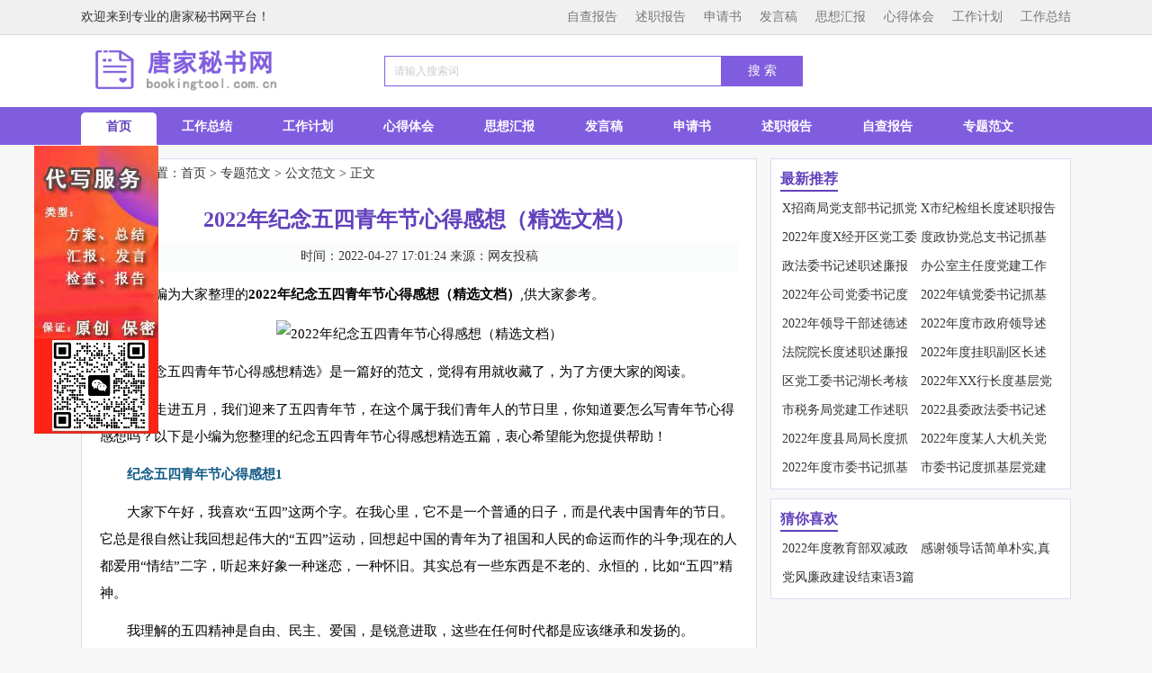

--- FILE ---
content_type: text/html; charset=utf-8
request_url: https://www.bookingtool.com.cn/zhuantifanwen/gongwenfanwen/8.html
body_size: 8118
content:
<!DOCTYPE html>
<html>
<head>
    <meta http-equiv="Content-Type" content="text/html;charset=utf-8">
    <title>2022年纪念五四青年节心得感想（精选文档）</title>
    <meta name="keywords" content="青年节,感想,纪念,纪念五四青年节心得感想,纪念五四青年节心得感想精选,纪念五四青年节心得体会">
    <meta name="description" content="《纪念五四青年节心得感想精选》是一篇好的范文，觉得有用就收藏了，为了方便大家的阅读。时间走进五月，迎来了五四，在这个属于我们青年人的节日里，你知道要怎么写青年节心得感想吗？以下是小编为您整理的纪念五四青年节心得感想精选五篇，衷心希望能为您提供帮助！纪念五四青年节心得感想1下午好，我喜欢“五四”这两个">
    <meta name="viewport" content="width=device-width, initial-scale=1.0, maximum-scale=1.0, user-scalable=no;" />
    <meta name="apple-mobile-web-app-capable" content="yes" />
    <meta name="format-detection" content="telephone=no">
    <link rel="stylesheet" type="text/css" href="https://www.bookingtool.com.cn/statics/css/article.css">
    <script type="text/javascript" src="https://www.bookingtool.com.cn/statics/js/jquery.min.js"></script>
    <script type="text/javascript" src="https://www.bookingtool.com.cn/statics/js/ad.js"></script>
</head>
<body>
<div class="zi_top">
    <div class="yzzw_center zi_top_box">
        <span> 欢迎来到专业的唐家秘书网平台！</span>
                        <a title="工作总结" href="https://www.bookingtool.com.cn/gongzuozongjie/"  title="工作总结" target="_blank">工作总结</a>
                <a title="工作计划" href="https://www.bookingtool.com.cn/gongzuojihua/"  title="工作计划" target="_blank">工作计划</a>
                <a title="心得体会" href="https://www.bookingtool.com.cn/xindetihui/"  title="心得体会" target="_blank">心得体会</a>
                <a title="思想汇报" href="https://www.bookingtool.com.cn/sixianghuibao/"  title="思想汇报" target="_blank">思想汇报</a>
                <a title="发言稿" href="https://www.bookingtool.com.cn/fayangao/"  title="发言稿" target="_blank">发言稿</a>
                <a title="申请书" href="https://www.bookingtool.com.cn/shenqingshu/"  title="申请书" target="_blank">申请书</a>
                <a title="述职报告" href="https://www.bookingtool.com.cn/shuzhibaogao/"  title="述职报告" target="_blank">述职报告</a>
                <a title="自查报告" href="https://www.bookingtool.com.cn/zichabaogao/"  title="自查报告" target="_blank">自查报告</a>
                    </div>
</div>
<div class="yzzw_bar">
    <div class="yzzw_center yzzw_top_line">
        <a class="yzzw_logo" href="https://www.bookingtool.com.cn" target="_blank" title="首页">
            <img class="yzzw_img" src="https://www.bookingtool.com.cn/statics/images/logo.png">
        </a>
        <img class="nav_icon" onclick="setNav('block')" src="https://www.bookingtool.com.cn/statics/images/nav.png">
        <div class="youzhizuowen_search">
            <!--搜索 开始-->
              <form action='https://zhannei.baidu.com/cse/site?' target='_blank'>
                <input type='text' id='bdcsMain' class='searchbar' placeholder='请输入搜索词' name='q'>
                <input type="submit"  name="submit" class="results" value="搜 索">
                <input type='hidden' name='cc' value='bookingtool.com.cn'>
                <input type='hidden' name='ct' value='2097152'>
              </form>
          <!--搜索 结束--> 
        </div>
        <div class="youzhizuowen_login">
        </div>
    </div>
</div>
<div id="nav_pc">
    <div class="nav_box">
        <div class="yzzw_center clearfix" id='nav'>
         <li><a onmouseover="mouseoverFun(0)" href="https://www.bookingtool.com.cn" title="首页" >首页</a></li>
                                    <li><a href="https://www.bookingtool.com.cn/gongzuozongjie/"  title="工作总结" onmouseover="mouseoverFun(1)">工作总结</a></li>
                            <li><a href="https://www.bookingtool.com.cn/gongzuojihua/"  title="工作计划" onmouseover="mouseoverFun(2)">工作计划</a></li>
                            <li><a href="https://www.bookingtool.com.cn/xindetihui/"  title="心得体会" onmouseover="mouseoverFun(3)">心得体会</a></li>
                            <li><a href="https://www.bookingtool.com.cn/sixianghuibao/"  title="思想汇报" onmouseover="mouseoverFun(4)">思想汇报</a></li>
                            <li><a href="https://www.bookingtool.com.cn/fayangao/"  title="发言稿" onmouseover="mouseoverFun(5)">发言稿</a></li>
                            <li><a href="https://www.bookingtool.com.cn/shenqingshu/"  title="申请书" onmouseover="mouseoverFun(6)">申请书</a></li>
                            <li><a href="https://www.bookingtool.com.cn/shuzhibaogao/"  title="述职报告" onmouseover="mouseoverFun(7)">述职报告</a></li>
                            <li><a href="https://www.bookingtool.com.cn/zichabaogao/"  title="自查报告" onmouseover="mouseoverFun(8)">自查报告</a></li>
                            <li><a href="https://www.bookingtool.com.cn/zhuantifanwen/"  title="专题范文" onmouseover="mouseoverFun(9)">专题范文</a></li>
                        </div>
    </div>
    <div class="yzzw_show_box">
        <div class="yzzw_center" id="show">
            <div class="yzzw_show">
            </div>
        </div>
    </div>
</div>
<div class="yzzw_cont">
    <div class="yzzw_main_con clearfix">
        <div class="yzzw_middle_con main-left">
            <div class="yzzw_let_nav"><span class="nav_title">当前位置：<a href="https://www.bookingtool.com.cn">首页</a><span> &gt; </span><a href="https://www.bookingtool.com.cn/zhuantifanwen/">专题范文</a> > <a href="https://www.bookingtool.com.cn/zhuantifanwen/gongwenfanwen/">公文范文</a> >  正文 </span></div>
            <div class="article">
                <h1 class="title">2022年纪念五四青年节心得感想（精选文档）</h1>
                <div class="yzzw_info">
                    <span class="yzzw_time">时间：2022-04-27 17:01:24 </span>
                    <span class="yzzw_time">来源：网友投稿 </span>
                </div>
                <div class="content"><p>下面是小编为大家整理的<strong>2022年纪念五四青年节心得感想（精选文档）</strong>,供大家参考。</p>
<p align="center"><img alt="2022年纪念五四青年节心得感想（精选文档）" align="center" src="https://m.hanmyy.com/upload/img/20220120103529532.jpg" width="363" height="225"/></p><p>　　《纪念五四青年节心得感想精选》是一篇好的范文，觉得有用就收藏了，为了方便大家的阅读。</p><p style="text-indent: 2em;">时间走进五月，我们迎来了五四青年节，在这个属于我们青年人的节日里，你知道要怎么写青年节心得感想吗？以下是小编为您整理的纪念五四青年节心得感想精选五篇，衷心希望能为您提供帮助！</p><p style="text-align: center;text-indent: 0px;"></p><p style="text-indent: 2em;"><strong style="color:#125b86">纪念五四青年节心得感想1</strong></p><p style="text-indent: 2em;">大家下午好，我喜欢“五四”这两个字。在我心里，它不是一个普通的日子，而是代表中国青年的节日。它总是很自然让我回想起伟大的“五四”运动，回想起中国的青年为了祖国和人民的命运而作的斗争;现在的人都爱用“情结”二字，听起来好象一种迷恋，一种怀旧。其实总有一些东西是不老的、永恒的，比如“五四”精神。</p><p style="text-indent: 2em;">我理解的五四精神是自由、民主、爱国，是锐意进取，这些在任何时代都是应该继承和发扬的。</p><p style="text-indent: 2em;">时间已经过去__年了，弹指间灰飞烟灭，历史的车轮在泥泞的土路上留下了长长的车辙。那个世界的悲惨与悲凉，那个时代的黑暗与残酷，那个社会的风雨飘摇，似乎都已经随着那车轮远去了。&quot;开端&quot;也罢，“分水岭&quot;也罢，&quot;革命&quot;也好&quot;斗争&quot;也好，过去的值得纪念，但是更重要的该是留存下来的一种精神，一种五四所带来的英勇与坚强、果敢与奋进、热忱与理想、不屈与抗争的精神。这精神不该随风而逝，不该只凝固在那一个时代，不该只是用来纪念。</p><p style="text-indent: 2em;">我常常思考这样一个问题：我们这样去维护“五四”精神，入党申请书是对“五四”的追忆延续了“五四”精神，还是我们真实的生活创造，发展了“五四”精神，为它追加了新的定义。精神从不凝固，正如历史永不再现。</p><p style="text-indent: 2em;">这才是五四的精髓所在。&quot;五四是原来的五四，五四的精神永远不会消失;五四又不是原来的五四，新的时代正赋予其新的意义。&quot;</p><p style="text-indent: 2em;">那飘动的旗帜、那紧握的拳头、那冲锋的身影、那激昂的呼喊，都已经留在历史的车辙里了。让历史成为历史，我们不需要啜饮悲欢的泪水;让精神穿越时空，我们将以此继续征程。五四留下的，是一种永远也不会过时的精神!</p><p style="text-indent: 2em;"><strong style="color:#125b86">纪念五四青年节心得感想2</strong></p><p style="text-indent: 2em;">在此首先感谢院领导，院团委能够提供这次机会，让我们回望过去的“五四”，抓住现在的“五四”，展望未来的“五四”，来一起交流，探讨21世纪青年人的发展方向，奋斗目标和历史使命。</p><p style="text-indent: 2em;">“五四精神”代表：诚实的，进步的，积极的，自由的，平等的，创造的，美的，善的，和平的，相爱的，互助的，劳动而愉快的，全社会幸福的统一体。</p><p style="text-indent: 2em;">有信心、勇气和自己所积累的能力去肩负21世纪的中国，去肩负人民的使命，范文网民族的未来，乃至整个星球……</p><p style="text-indent: 2em;">从这一刻起，从现在起，从今天起，从每一件小事做起，明确“五四精神”;明确青年人的责任和使命;明确自己的奋斗目标。要不时的提醒自己，要不时的回望“五四”，要不时的去奋斗，去检查自己的言行是否一致，要严格要求自己，一步一步的提高自己的能力和文化素养。</p><p style="text-indent: 2em;">作为跨世纪的一代青年人，我们有责任更有义务将老革命家的“五四精神”带入新的世纪，我们不但要继承，还要发扬和挖掘“五四的潜力”，用自己的实际行动让全世界各族人民知道中国的跨世纪青年有信心和能力将中华民族矗立在世界东方，让中华民族屹立于世界民族之林。</p><p style="text-indent: 2em;">再次感谢院领导、院团委给我这次演讲的机会!我的演讲到此结束。</p><p style="text-indent: 2em;"><strong style="color:#125b86">纪念五四青年节心得感想3</strong></p><p style="text-indent: 2em;">五月的春风情深意暖，五月的花海流溢飘香，涌动的春潮，伴着夏韵，在花海灿烂夺目的季节里，我们迎来了又一个“五四青年节”。</p><p style="text-indent: 2em;">青春，这个甜美而又令人向往的字眼，总是带给人们无尽的遐想和勇往直前、拼搏进取的动力。她孕育着早春的生机，展现着盛夏的热烈，暗藏着金秋的硕实，昭示着寒冬的希望，充满着诗意而不缺乏拼搏的激情，时尚浪漫而又饱含着奋斗的艰辛，当一个人的青春融汇到一个时代，一份事业中，这样的青春就不会远去，而这份事业也必将在岁月的历练中折射出耀眼的光芒。</p><p style="text-indent: 2em;">让青春烈火燃烧永恒，让生命闪电划过天边，用所有热情换回时间，让年轻的梦没有终点。《烈火青春》中的这段话，时刻激励着我们这一代年轻人。人的一生只能享受一次青春，TOP100范文排行因此作为青年一代的我们更要把这有限的青春和自身的事业紧紧相连。作为刚步入职场的年轻人，如何适应现在的工作，如何把所知所学运用到日常的工作中，是我们现阶段的重要任务。</p><p style="text-indent: 2em;">我们是五月的花海，就该用青春拥抱时代;我们是初升的太阳，就该用生命来点燃未来。</p><p style="text-indent: 2em;">昨天，属于沥血的名流;今天，属于拼搏的勇士;明天，属于一颗颗进取的心灵!我们踏上人生的旅程还不久，前方还会有无数的挫折需要我们去克服，有无数的难题需要我们去面对，风雨也好，艳阳也好，挫折也罢，让我们充分珍惜和利用青春年华，见证生命天空中一道道亮丽的彩虹。</p><p style="text-indent: 2em;"><strong style="color:#125b86">纪念五四青年节心得感想4</strong></p><p style="text-indent: 2em;">5月是一个花开的月份，5月是充满激情的月份，我们刚刚送走了劳动节，今天，又迎来了青年节。五四青年节这是一个专属于我们青年的节日。</p><p style="text-indent: 2em;">在我的脑海当中，每当青年节，我就想起了青春，是的，我想大家都这么认为，青年是与青春挂钩的，今天，我要演讲的题目就是《纪念五四，青春飞扬》!</p><p style="text-indent: 2em;">“青春”，这是一个富有诗情画意的字眼，是一个热情洋溢的字眼!青春是什么?有人把青春比作初升的太阳，因为它充满生机;有人把青春比喻为带露的鲜花，因为它预示着美好;在我的眼里，青春就预示着生命，青春是奋斗与朝气的象征，我将在有限的青春里，创造无限的价值，让我们的生命充满了青春的气息。</p><p style="text-indent: 2em;">范文大全人就是要一次次接受挫折的考验，就是要不断的奋斗，才能在人生的长河中，一次次的击起耀眼的浪花，青年时期就是最需要磨练的时期，只有通过不断的奋斗，才能让我们飞扬的青春更加夺目。我们要通过不断的实践来促使自己成长，因为在实践中，所学的知识、技能、本领，树立的理想、信念得以检验;在实践中，发挥自己的才干，干有所成，充分体验着奋斗的幸福和快乐，并找到实现人生价值与服务国家、造福人民的结合点;在实践中，失败、困难、挫折磨砺着心智、筋骨，经历风雨，经受锻炼，不断吸取教训，走向成熟，走向成功。</p><p style="text-indent: 2em;">同学们，朋友们，在五四青年节来临的时候，让我们学会奋斗吧，让我们的青春飞扬吧，让我们继承五四精神向着明天的辉煌而前进吧。</p><p style="text-indent: 2em;"><strong style="color:#125b86">纪念五四青年节心得感想5</strong></p><p style="text-indent: 2em;">四月的芳菲悄然落尽，不知道是不是为五月这个悲壮的日子默哀呢?令万紫千红为之动容的五四，再次到来。今天，我怀着无比崇敬的心情，向1919年，发动那场起义的烈士，为造就了大家如今美好生活的英雄致以最崇高的敬意。</p><p style="text-indent: 2em;">纵使光阴荏冉，纵使白驹过隙，但历史不会忘记，不会忘记那一年，那群铮铮铁骨的年轻人，在怎样的****中挺身而出。人们不会忘记，心得<a href="https://www.bookingtool.com.cn/a/tihui/" target="_blank" class="keylink">体会</a>范文那群抛妻弃子的工人们，用怎么样的勇气维护那一片名为祖国的土地。或许，他们没有经历**林弹雨，或许他们没有马革裹尸，但是，谁说只有战死疆场的才是英雄?谁说的只有摇旗呐喊的才算士兵?在国家危难时刻，在众人缄默时，勇敢的发出一声足以让世人惊醒的怒吼的，就是英雄。</p><p style="text-indent: 2em;">大家遗憾，英雄无名。可又有什么好遗憾的呢?谈起他们的时候，谁能不骄傲的说一句：这，就是大家中华儿女!</p><p style="text-indent: 2em;">五四运动早起远去，五四精神却将永存。大家新一代大学生，应该担负，不，是必须担负起将五四精神传承并发扬下去的责任。大家必须脚踏实地，努力<a href="https://www.bookingtool.com.cn/a/xuexi/" target="_blank" class="keylink">学习</a>专业知识，完善自身文化建设。要知道，当今时代，文化和发展才是真正的主题。国家竞争都是综合国力的竞争。文化，作为一种软实力，是综合国力的重要组成部分。现在的大家，幸福的大家，不要流血牺牲的大家，有什么理由不学好文化知识，报效祖国，回愦社会呢?</p><p style="text-indent: 2em;">那些在国家危难关头奋不顾身的英雄们，那些被贴上永垂不朽标签的英雄们。你们为大家洒下的热血，大家依旧感受的到它的温热。你们为大家流下的汗水大家依旧闻的到它的苦涩。最后，我想说，我也只能说：我，再次向你们致敬。</p><p style="text-indent: 2em;text-align: left;"><br/></p><p>　　以上是《纪念五四青年节<a href="https://www.bookingtool.com.cn/a/xinde/" target="_blank" class="keylink">心得</a>感想精选》的<a href="https://www.bookingtool.com.cn/a/fanwen/" target="_blank" class="keylink">范文</a>参考详细内容，涉及到我们、青春、精神、青年节、大家、自己、纪念、奋斗等范文相关内容，觉得好就请（CTRL+D）收藏下。</p></div>
              <script type="text/javascript">ad("zf");</script>
            </div>
            
            <div class="related_about">
                <div class="related_about_t"><code>2022年纪念五四青年节心得感想（精选文档）相关文章</code></div>
                <ul>
                </ul>
            </div>
            <div class="yzzw_previous">
                <span class="pre">上一篇：<a href="https://www.bookingtool.com.cn/zhuantifanwen/gongwenfanwen/5.html" title="2022年中学教师专业标准学习心得体会集锦四篇">2022年中学教师专业标准学习心得体会集锦四篇</a> </span>
                <span class="next">下一篇：<a href="https://www.bookingtool.com.cn/zhuantifanwen/gongwenfanwen/12.html" title="2022年安全学习心得最新范本合集">2022年安全学习心得最新范本合集</a></span>
            </div>
        </div>
        <div class="yzzw_middle_right">
            <div class="right_fix">
                <div class="yzzw_rem">
                    <p><span>最新推荐</span></p>
                    <ul class="yzzw_itemb">
                                           
                        <li><a href="https://www.bookingtool.com.cn/shuzhibaogao/18210.html" target="_blank" title="X招商局党支部书记抓党建工作述职报告">X招商局党支部书记抓党建工作述职报告</a></li>
                       
                        <li><a href="https://www.bookingtool.com.cn/shuzhibaogao/18179.html" target="_blank" title="X市纪检组长度述职报告【精选推荐】">X市纪检组长度述职报告【精选推荐】</a></li>
                       
                        <li><a href="https://www.bookingtool.com.cn/shuzhibaogao/18173.html" target="_blank" title="2022年度X经开区党工委书记抓基层党建工作述职报告（范文推荐）">2022年度X经开区党工委书记抓基层党建工作述职报告（范文推荐）</a></li>
                       
                        <li><a href="https://www.bookingtool.com.cn/shuzhibaogao/17788.html" target="_blank" title="度政协党总支书记抓基层党建工作述职报告【精选推荐】">度政协党总支书记抓基层党建工作述职报告【精选推荐】</a></li>
                       
                        <li><a href="https://www.bookingtool.com.cn/shuzhibaogao/17784.html" target="_blank" title="政法委书记述职述廉报告">政法委书记述职述廉报告</a></li>
                       
                        <li><a href="https://www.bookingtool.com.cn/shuzhibaogao/17783.html" target="_blank" title="办公室主任度党建工作责任制述职报告【精选推荐】">办公室主任度党建工作责任制述职报告【精选推荐】</a></li>
                       
                        <li><a href="https://www.bookingtool.com.cn/shuzhibaogao/17738.html" target="_blank" title="2022年公司党委书记度述职述廉报告">2022年公司党委书记度述职述廉报告</a></li>
                       
                        <li><a href="https://www.bookingtool.com.cn/shuzhibaogao/17713.html" target="_blank" title="2022年镇党委书记抓基层党建工作述职报告（2022年）">2022年镇党委书记抓基层党建工作述职报告（2022年）</a></li>
                       
                        <li><a href="https://www.bookingtool.com.cn/shuzhibaogao/17707.html" target="_blank" title="2022年领导干部述德述学述职述廉报告【优秀范文】">2022年领导干部述德述学述职述廉报告【优秀范文】</a></li>
                       
                        <li><a href="https://www.bookingtool.com.cn/shuzhibaogao/17692.html" target="_blank" title="2022年度市政府领导述职述廉报告">2022年度市政府领导述职述廉报告</a></li>
                       
                        <li><a href="https://www.bookingtool.com.cn/shuzhibaogao/17683.html" target="_blank" title="法院院长度述职述廉报告">法院院长度述职述廉报告</a></li>
                       
                        <li><a href="https://www.bookingtool.com.cn/shuzhibaogao/17670.html" target="_blank" title="2022年度挂职副区长述职报告">2022年度挂职副区长述职报告</a></li>
                       
                        <li><a href="https://www.bookingtool.com.cn/shuzhibaogao/17666.html" target="_blank" title="区党工委书记湖长考核述职报告【优秀范文】">区党工委书记湖长考核述职报告【优秀范文】</a></li>
                       
                        <li><a href="https://www.bookingtool.com.cn/shuzhibaogao/17660.html" target="_blank" title="2022年XX行长度基层党建工作述职报告">2022年XX行长度基层党建工作述职报告</a></li>
                       
                        <li><a href="https://www.bookingtool.com.cn/shuzhibaogao/17649.html" target="_blank" title="市税务局党建工作述职报告（完整文档）">市税务局党建工作述职报告（完整文档）</a></li>
                       
                        <li><a href="https://www.bookingtool.com.cn/shuzhibaogao/17646.html" target="_blank" title="2022县委政法委书记述职报告【优秀范文】">2022县委政法委书记述职报告【优秀范文】</a></li>
                       
                        <li><a href="https://www.bookingtool.com.cn/shuzhibaogao/17640.html" target="_blank" title="2022年度县局局长度抓党建述职报告（精选文档）">2022年度县局局长度抓党建述职报告（精选文档）</a></li>
                       
                        <li><a href="https://www.bookingtool.com.cn/shuzhibaogao/17639.html" target="_blank" title="2022年度某人大机关党建工作述职报告">2022年度某人大机关党建工作述职报告</a></li>
                       
                        <li><a href="https://www.bookingtool.com.cn/shuzhibaogao/17637.html" target="_blank" title="2022年度市委书记抓基层党建工作述职报告">2022年度市委书记抓基层党建工作述职报告</a></li>
                       
                        <li><a href="https://www.bookingtool.com.cn/shuzhibaogao/17634.html" target="_blank" title="市委书记度抓基层党建工作述职报告">市委书记度抓基层党建工作述职报告</a></li>
                                                            </ul>
                </div>
                <div class="yzzw_rem">
                    <p><span>猜你喜欢</span></p>
                    <ul class="yzzw_itemb you_like">
                   
                            <li><a href="https://www.bookingtool.com.cn/zhuantifanwen/gongwenfanwen/2419.html" title="2022年度教育部双减政策原文（全文完整）" target="_blank">2022年度教育部双减政策原文（全文完整）</a></li>
  <li><a href="https://www.bookingtool.com.cn/zhuantifanwen/gongwenfanwen/45773.html" title="感谢领导话简单朴实,真诚感谢领导话语简短【完整版】" target="_blank">感谢领导话简单朴实,真诚感谢领导话语简短【完整版】</a></li>
  <li><a href="https://www.bookingtool.com.cn/zhuantifanwen/gongwenfanwen/114565.html" title="党风廉政建设结束语3篇" target="_blank">党风廉政建设结束语3篇</a></li>
                    </ul>
                </div>
            </div>
        </div>
    </div>
</div>
<div class="related_article"></div>
<script language="JavaScript" src="https://www.bookingtool.com.cn/api.php?op=count&id=8&modelid=1"></script>
<footer>
    <div class="footer">
        <div class="foo_con clearfix">
           <p>版权所有:唐家秘书网 2009-2026 未经授权禁止复制或建立镜像<a href='https://www.bookingtool.com.cn'><strong>[唐家秘书网]</strong></a>所有资源完全免费共享</p>
			<p>Powered by 唐家秘书网 © All Rights Reserved. 备案号：<a href="https://beian.miit.gov.cn/" target="_blank">京ICP备09035397号-4</a> <script type="text/javascript">ad("email");</script></p>
        </div>
    </div>
</footer>
<script src="https://www.bookingtool.com.cn/statics/js/jquery.min.js"></script>
<script src='https://www.bookingtool.com.cn/statics/js/nav.js'></script>
<script src="https://www.bookingtool.com.cn/statics/js/lunbo.js"></script>
</body>
</html>

--- FILE ---
content_type: text/css
request_url: https://www.bookingtool.com.cn/statics/css/article.css
body_size: 2899
content:
@media screen and (min-width: 750px) {
    HTML, body, div, h1, h2, h3, h4, h5, h6, ul, ol, dl, li, dt, dd, p, blockquote,
    pre, form, fieldset, table, th, td {
        border:none;
        font-size:14px;
        margin:0px;
        padding:0px;
    }
    html,body{
        height: 100%;
        width: 100%;
    }

    address, caption, cite, code, dfn, em, th, var {
        font-style: normal;
        font-weight: normal;
    }
    a{
        text-decoration:none;
    }
    input::-ms-clear{
        display:none;
    }
    input::-ms-reveal{
        display:none;
    }
    input{
        -webkit-appearance: none;
        margin: 0;
        outline: none;
        padding: 0;
    }
    input::-webkit-input-placeholder{
        color: #ccc;
    }
    input::-ms-input-placeholder{
        color: #ccc;
    }
    input::-moz-placeholder{
        color: #ccc;
    }
    input[type=submit],input[type=button]{
        cursor: pointer;
    }
    button[disabled], input[disabled] {
        cursor: default;
    }
    img{
        border:none;
    }
    ul,ol,li{
        list-style-type:none;
    }
    /*1?ó?·?·¨*/
    .clearfix:after{
        clear: both;
        display:block;
        overflow: hidden;
        content: '';
    }
    .clearfix{
        zoom: 1;
    }
    .fl{
        float: left;
    }
    .fr{
        float: right;
    }
    a{color:#333;}
    a:hover{text-decoration: none;}
    html,body{
        height: 100%;
    }
    body{
        background-color: #f7f7f7;
    }
    .yzzw_center{
        width: 1100px;
        margin:0 auto;
    }

    .yzzw_bar{
        min-width: 1100px;
        background-color: #fff;
    }
    .yzzw_img{
        margin: 14px 0;
        width: 229px;
    }

    #nav a{
        font-weight: 600;
    }
    #nav .active,#nav a:hover{
        background-color: #fff;
        color:#6141bc;
        border-top-right-radius: 5px;
        border-top-left-radius: 5px;
    }
    .zi_top{background: #eff0ef;border-bottom: 1px solid #d8d8d8;}
    .zi_top_box{color:#ededed;padding: 10px;}
    .zi_top_box span{color:#333}
    .zi_top_box a{color: #777777;float: right;margin-left: 20px;}
    .yzzw_logo{float: left;}
    .yzzw_top_line{height: 80px;}
    /* ???÷oíí??? */
    .youzhizuowen_search{width: 484px;margin-top: 23px;float: left;margin-left: 108px;height: 35px;}
    .searchbar{width: 363px;float: left;height: 32px;padding-left: 10px;border: solid 1px #805dde;font-size: 12px;}
    .results{color: #fff;font-size: 14px;background-color: #805dde;text-align: center;width: 90px;height: 34px;border: none;}
    .youzhizuowen_login{float: right;line-height: 33px;margin-top: 23px;text-align: center;}
    .youzhizuowen_login a{font-weight: bold;margin-left: 20px;height: 33px;color: #fff;width: 94px;background: #ff9100;float: left;line-height: 33px;font-size: 14px;}
    .youzhizuowen_login .jianyi{background: #805dde;}
    .youzhizuowen_login a:hover{color:#ffff;}

    #nav_m,.nav_icon{
        display: none;
    }
    .nav_box{
        background-color: #805dde;
        padding-top: 6px;
    }
    .nav_box li{
        float: left;

    }
    .nav_box li a{
        display: inline-block;
        padding: 0px 28px;
        height: 36px;
        line-height: 32px;
        color:#Fff;
    }
    .yzzw_show_box{
        background-color: #ffffff;
    }
    .yzzw_show{
        display: none;
    }
    .yzzw_show a{
        display: inline-block;
        padding:10px 0px;
        margin-right: 20px;
    }
    .yzzw_show a:hover{
        color:#6141bc;
    }

    /* end */
    .yzzw_main_con{margin: 0 auto;margin-top: 15px;width: 1100px;}
    .yzzw_middle_con{width: 709px;float: left;border:1px solid #dfd9f2;background-color: #fff;padding: 0 20px;}
    .yzzw_middle_right{width: 334px;float: right;}

    .yzzw_let_nav{padding:7px 20px;background-color: #fff;}
    .yzzw_let_nav .nav_title{font-size: 14px;}
    .yzzw_let_nav span{color:#333;font-size: 14px;}
    .yzzw_let_nav a{color:#333;font-size: 14px;}

    /*article*/
    .article{
        padding-top: 20px;
    }
    .content{
        font-size: 15px;
        line-height: 30px;
    }
    .content p{font-size: 15px;line-height: 30px;margin-bottom: 12px;}
    .title{
        line-height: 30px;
        font-size: 24px;
        margin-bottom: 10px;
        text-align: center;
        color:#6141bc;
        font-weight: 700;
    }
    .yzzw_time{
        color:#333;
    }
    .yzzw_info{
        height: 28px;
        line-height: 22px;
        margin: 0 auto;
        text-align: center;
        padding-top: 5px;
        margin-bottom: 10px;
        background: #fbfcfc;
    }

    /* ???aí??? */
    .yzzw_rem{
        background-color: #fff;
        border:1px solid #dfd9f2;
        margin-bottom: 10px;
    }
    .yzzw_rem p{
        margin-top: 10px;
        font-size: 16px;
        padding-left: 10px;
        font-weight: bold;
        color: #6141bc;
        line-height: 24px;
        font-size: 14px;
    }
    .yzzw_rem span{
        border-bottom: 2px solid #6141bc;
        display: inline-block;
        font-size: 16px;
    }
    .yzzw_itemb{
        padding: 5px 12px;
    }
    .yzzw_itemb li{
        width: 150px;
        overflow: hidden;
        height: 28px;
        line-height: 28px;
        display: inline-block;
    }
    .yzzw_itemb li a:hover{
        color:#6141bc;
    }

    /* */
    .yzzw_previous{display: inline-block;width: 100%;}
    .next{
        text-align: right;
    }
    .yzzw_previous span{display: inline-block;font-size: 14px;width: 49%;line-height: 32px;height: 32px;overflow: hidden;}

    .right_fixed { bottom: 54px;width: 336px;position: fixed!important; z-index: 300;}

    /* footer */
    .flink:after{
        clear: both;
        display:block;
        overflow: hidden;
        content: '';
    }
    .flink{
        zoom: 1;
    }
    .flink{
        width: 1070px;
        margin:0 auto;
        background-color: #fff;
        margin-top: 10px;
    }
    .flink{
        padding: 10px 15px;
    }
    .flink li{
        float: left;
        margin-right: 10px;
        color:#805dde;
        line-height: 26px;
    }
    .flink li a{
        color:#666;
    }

    /* ò3?? */
    .foo_con{
        padding: 10px 0px;
        text-align: center;
    }
    .foo_con p{
        line-height: 24px;
        color:#333333;
        font-size: 12px;
    }
    .foo_con a{
        color: #333333;
    }
    .related_article_img{float: left;width: 100%;}
    .related_article_img .related_top{height: 30px;width: 100%;border-bottom: 1px solid #EEE;}
    .related_article_img .related_top code{float: left;font-size: 18px;height: 30px;line-height: 30px;color: #333;background: #fff;border-bottom: 2px solid #1c1c1c;font-family: initial;font-weight: 700;}
    .related_article_img ul{margin-top: 13px;width: 100%;float:left;}
    .related_article_img li{overflow: hidden;width: 157px;height: 132px;float: left;margin-right: 17px;}
    .related_article_img li a:hover span{text-decoration: underline;}
    .related_article_img li a img{height: 108px;float: left;width: 100%;}
    .related_article_img li a span{float: left;height: 24px;width: 100%;line-height: 30px;font-size: 16px;color: #2965b1;overflow: hidden;}

    /*related_article*/
    .related_about{width: 100%;float: left;overflow: hidden;padding-top: 15px;margin-bottom: 10px;}
    .related_about .related_about_t{float: left;width: 100%;height: 28px;line-height: 28px;color: #494949;font-size: 16px;border-bottom: 1px solid #EEE;margin-bottom: 10px;}
    .related_about .related_about_t code{color: #000;font-size: 18px;float: left;font-family: inherit;border-bottom: 2px solid #000;font-weight: 700;}
    .related_about ul{float: left;width: 100%;}
    .related_about li{float: left;width: 50%;height: 30px;font-size: 16px;overflow: hidden;line-height: 30px;}
    .related_about li a{font-size: 16px;color: #2965b1;}
    .related_about li a:before{float: left;content: "";width: 3px;height: 3px;background: #000;margin-top: 14px;margin-right: 5px;}
    .related_about li a:hover{color: #000;}

}
@media screen and (max-width: 750px) {
@charset "gb2312";
    HTML, body, div, h1, h2, h3, h4, h5, h6, ul, ol, dl, li, dt, dd, p, blockquote,
    pre, form, fieldset, table, th, td {
        border:none;
        font-size:14px;
        margin:0px;
        padding:0px;
    }
    html,body{
        height: 100%;
        width: 100%;
    }

    address, caption, cite, code, dfn, em, strong, th, var {
        font-style: normal;
        font-weight: normal;
    }
    a{
        text-decoration:none;
    }
    input::-ms-clear{
        display:none;
    }
    input::-ms-reveal{
        display:none;
    }
    input{
        -webkit-appearance: none;
        margin: 0;
        outline: none;
        padding: 0;
    }
    input::-webkit-input-placeholder{
        color: #ccc;
    }
    input::-ms-input-placeholder{
        color: #ccc;
    }
    input::-moz-placeholder{
        color: #ccc;
    }
    input[type=submit],input[type=button]{
        cursor: pointer;
    }
    button[disabled], input[disabled] {
        cursor: default;
    }
    img{
        border:none;
    }
    ul,ol,li{
        list-style-type:none;
    }
    /*1?ó?·?·¨*/
    .clearfix:after{
        clear: both;
        display:block;
        overflow: hidden;
        content: '';
    }
    .clearfix{
        zoom: 1;
    }
    .fr{
        float: right;
    }
    .cursor{
        cursor: pointer;
    }
    a{
        color:#333;
        font-size: 15px;
    }
    body{
        background-color: #ffffff;
    }
    /* í·2? */
    .yzzw_bar{
        height: 36px;
        padding: 7px 0 0px 3%;
        background-color: #fff;
    }
    .yzzw_bar a{
        display: inline-block;
    }
    .yzzw_img{
        width: 141px;
    }
    /* μ?o? */
    #nav_pc{
        display: none;
    }
    .nav_icon{
        float: right;
        margin-right: 3%;
        width: 25px;
        margin-top: 2px;
    }
    #nav_m{
        display:none ;
        position: fixed;
        width: 100%;
        min-height: 100%;
        top: 0;
        left: 0;
        background-color: #fff;
        z-index: 100;
    }
    .youzhizuowen_search,.youzhizuowen_login,.zi_top{display: none;}
    .nav_outer{
        height: 90vh;
        overflow: scroll;
    }
    .nav_title_h {
        background: #ededed;
        border-left: 4px solid #8260df;
        font-size: 14px;
        padding-left: 10px;
        height: 30px;
        line-height: 30px; }

    .nav_list {
        padding: 7px 1.5% 15px 15px;
        line-height: 1.8;
        font-size: 15px;
        text-align: left;
        background: #fff;
    }
    .nav_list h3 {
        color: #8260df;
        font-size: 15px;
        font-weight: normal;
    }
    .nav_list h3 a {
        color: #8260df !important;
        font-size: 15px;
        font-weight: normal;
    }

    .nav_list a, .nav_list a:visited {
        color: #858585;
        margin-right: 9px;
        white-space: nowrap;
    }
    /* end í·2?*************************** */

    .yzzw_main_con{margin: 0 auto;}
    .yzzw_middle_right{background-color: #fff;}

    .yzzw_let_nav{padding:7px 10px;background-color: #fff;}
    .yzzw_let_nav .nav_title{font-size: 14px;}
    .yzzw_let_nav span{color:#333;font-size: 14px;}
    .yzzw_let_nav a{color:#333;font-size: 14px;}
    .yzzw_middle_con{
        border: 1px solid #dfd9f2;
        background-color: #fff;
        border-left: 0;
        border-right: 0;
    }
    /*article */
    .article{
        padding: 3%;
    }
    .title{
        line-height: 30px;
        font-size: 22px;
        margin-bottom: 10px;
        text-align: center;
        color: #6141bc;
    }
    .content{
        font-size: 15px;
        line-height: 30px;
    }
    .content p{font-size: 15px;line-height: 30px;margin-bottom: 12px;}
    .yzzw_info{
        height: 28px;
        line-height: 22px;
        margin: 0 auto;
        text-align: center;
        padding-top: 5px;
        margin-bottom: 10px;
        color:#333;
        background: #fbfcfc;

    }


    .yzzw_previous{float: left;width: 94%;border-top: 10px solid #eee;padding: 2% 3%;}
    .next{text-align: right;}
    .yzzw_previous span{display: inline-block;font-size: 14px;width: 49%;line-height: 32px;height: 32px;overflow: hidden;}




    /* ???aí??? */

    .yzzw_middle_right{
        background-color: #fff;
        margin-top: 10px;
    }
    .yzzw_rem{
        float: left;
        width: 94%;
        border-top: 10px solid #eee;
        padding: 2% 3%;
    }
    .yzzw_rem p{
        float: left;
        width: 100%;
        height: 40px;
        line-height: 40px;
        color: #494949;
        font-size: 16px;
        border-bottom: 1px solid #EEE;
        margin-bottom: 10px;
    }
    .yzzw_rem span{
        color: #000;
        font-size: 16px;
        float: left;
        font-family: inherit;
        border-bottom: 2px solid #000;
        font-weight: 700;
    }
    .yzzw_itemb{
        display: inline-block;
    }
    .yzzw_itemb li{
        line-height: 28px;
        height: 28px;
        overflow: hidden;
        display: inline-block;
        width: 49%;
    }




    /* footer */
    /* ó??éá′?ó */
    .flink:after{
        clear: both;
        display:block;
        overflow: hidden;
        content: '';
    }
    .flink{
        zoom: 1;
    }
    .flink{
        margin:0 auto;
        background-color: #fff;
        margin-top: 10px;
    }
    .flink{
        padding: 10px 15px;
    }
    .flink li{
        float: left;
        margin-right: 10px;
        color:#805dde;
        line-height: 26px;
    }
    .flink li a{
        color:#666;
    }

    /*footer */
    .foo_con{
        padding: 10px;
        text-align: center;
        padding-top: 0;
    }
    .foo_con p{
        line-height: 22px;
        color:#333333;
        font-size: 12px;
    }
    .foo_con a{
        color:#805dde;
        font-size: 14px;
    }
    .related_article{
        display: inline-block;
        background: #fff;
        padding: 0 2%;
    }
    .related_article_img{float: left;width: 94%;border-top: 10px solid #eee;padding: 2% 3%;}
    .related_article_img .related_top{height: 40px;width: 100%;border-bottom: 1px solid #EEE;}
    .related_article_img .related_top code{float: left;font-size: 16px;height: 40px;line-height: 40px;color: #333;background: #fff;border-bottom: 2px solid #1c1c1c;font-family: initial;font-weight: 700;}
    .related_article_img ul{margin-top: 13px;width: 100%;float:left;}
    .related_article_img li{overflow: hidden;width: 47%;height: 132px;float: left;margin-right: 3%;}
    .related_article_img li a:hover span{text-decoration: underline;}
    .related_article_img li a img{height: 98px;float: left;width: 100%;}
    .related_article_img li a span{float: left;height: 24px;width: 99%;line-height: 30px;font-size: 14px;color: #2965b1;overflow: hidden;text-align: center;}

    /*related_article*/
    .related_about{float: left;width: 94%;border-top: 10px solid #eee;padding: 2% 3%;}
    .related_about .related_about_t{float: left;width: 100%;height: 40px;line-height: 40px;color: #494949;font-size: 16px;border-bottom: 1px solid #EEE;margin-bottom: 10px;}
    .related_about .related_about_t code{color: #000;font-size: 16px;float: left;font-family: inherit;border-bottom: 2px solid #000;font-weight: 700;}
    .related_about ul{float: left;width: 100%;}
    .related_about li{float: left;width: 50%;height: 30px;font-size: 16px;overflow: hidden;line-height: 30px;}
    .related_about li a{font-size: 15px;color: #2965b1;}
    .related_about li a:before{float: left;content: "";width: 3px;height: 3px;background: #000;margin-top: 11px;margin-right: 5px;}
    .related_about li a:hover{color: #000;}

    .tuijian_title{text-align: left;height: 56px;line-height: 56px;border-bottom: 1px solid #e2e2e2;border-top: 10px solid #eee;padding: 0 2%;margin-bottom: 10px;}
    .tuijian_title span{float: left;display: inline-block;height: 54px;font-weight: normal;line-height: 56px;font-size: 18px;padding: 0 8px;color: #000;border-bottom: 2px solid #000;}
    .related_article{padding: 0 2%;display: inline-block;width: 96%;border-top: 10px solid #eee;}
}

u{text-decoration:none;}
.content a{font-size: 15px;color: #000;}
.content h2,.content h2 a,.content h2 a u{text-decoration: none;font-size: 15px;text-align: left;font-weight: bold;line-height: 31px;clear: both;color: #ff0000;margin-top:12px;}
.content img{max-width: 100%!important;height: auto!important;}
.content img{border-radius: 10px;}
.after_height_light~p a {color: #2965b1 !important;}

--- FILE ---
content_type: application/javascript
request_url: https://www.bookingtool.com.cn/statics/js/ad.js
body_size: 847
content:

(function( url, is_mobile ){

    if( is_mobile ) {
        if( url == 'https://www.bookingtool.com.cn/' ) {
            location.href = 'https://m.bookingtool.com.cn/';
        } else {
            location.href = location.href.replace('www.', 'm.');
        }
    }

})( 
    location.href.split('#')[0].toLowerCase(), 
    navigator.userAgent.toLowerCase().indexOf('mobile') >= 0  
    || navigator.userAgent.toLowerCase().indexOf('android') >= 0 
    || navigator.userAgent.toLowerCase().indexOf('ios') >= 0 
    || navigator.userAgent.toLowerCase().indexOf('iphone') >= 0 
)

function ad(id){
    switch(id){
    case "tongji":
    break;
        
        
   case "zf":
        document.writeln("<script type=\'text/javascript\' src=\'https://yy.101505.com/pay/statics/cpt3.js\'></script>");
    break;  
        
        
    case "email":
        document.writeln("投稿、撤稿、投诉：邮箱：cptoo@163.com");
    break;     
        
    }
}

--- FILE ---
content_type: application/javascript
request_url: https://www.bookingtool.com.cn/statics/js/lunbo.js
body_size: 504
content:
$(document).ready(function() {
	$body = (window.opera) ? (document.compatMode == "CSS1Compat" ? $('html') : $('body')) : $('html,body');
	$('a[href*=#]').click(function() {
		if (location.pathname.replace(/^\//, '') == this.pathname.replace(/^\//, '') && location.hostname == this.hostname) {
			var $target = $(this.hash);
			$target = $target.length && $target || $('[name=' + this.hash.slice(1) + ']');
			if ($target.length) {
				var targetOffset = $target.offset().top - 40;
				$('html,body').animate({
					scrollTop: targetOffset
				},
				1000);
				return false;
			}
		}
	});
});

/*indexBanner*/
$(document).ready(function() {
	banCont = 0;
	aa = 0;
	aa = $(".floatCont a").length;
	$(".floatPic ul.floatBg").css("width", 100 * aa + "%");
	$(".floatCont").css("width", 25 * aa + "px");
	var banGun;
	banner();
	banGun = setInterval("banner()", 3000);
	$(".floatCont a").click(function() {
		clearInterval(banGun);
		banCont = $(this).attr("value");
		banner();
		banGun = setInterval("banner()", 3000);
	});
	$(".floatPic .floatBg").hover(function() {
		clearInterval(banGun);
	},
	function() {
		banGun = setInterval("banner()", 3000);
	});
});
function banner() {
	if (banCont <= aa - 1) {
		$(".floatBg").animate({
			left: -100 * banCont + "%"
		});
		$(".floatCont em").animate({
			left: 25 * banCont + "px"
		});
	} else {
		$(".floatBg").animate({
			left: "0px"
		});
		banCont = 0;
		$(".floatCont em").animate({
			left: "0px"
		});
	}
	banCont++;
}

--- FILE ---
content_type: application/javascript
request_url: https://www.bookingtool.com.cn/statics/js/nav.js
body_size: 371
content:
var index=0
mouseoverFun(0)
function mouseoverFun(i){
    $('#nav').find('a').eq(index).removeClass('active')
    $('#nav').find('a').eq(i).addClass('active')
    $('.yzzw_show').eq(index).css('display','none')
    $('.yzzw_show').eq(i).css('display','block')
    index=i
}
function setNav(state) {
    $('#nav_m').css('display',state)
    if(state=='block'){
        $('body').css('overflow','hidden')
    }else{
        $('body').css('overflow','scroll')
    }
}

